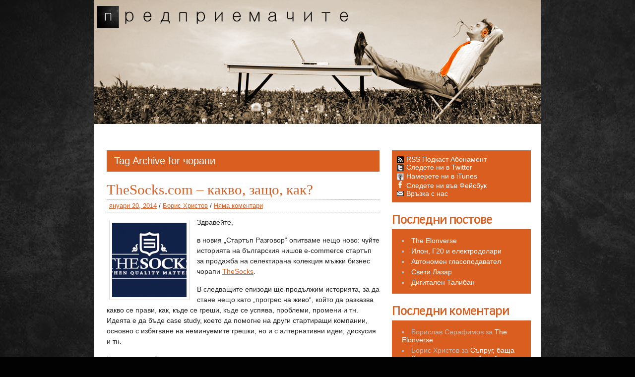

--- FILE ---
content_type: text/html; charset=UTF-8
request_url: https://predpriemachite.com/tag/%D1%87%D0%BE%D1%80%D0%B0%D0%BF%D0%B8/
body_size: 9843
content:
<!DOCTYPE html><!-- HTML 5 -->
<html lang="bg-BG">

<head>
	<meta http-equiv="Content-Type" content="text/html; charset=UTF-8" />
	<link rel="pingback" href="https://predpriemachite.com/xmlrpc.php" />
	
	<title>чорапи | Предприемачите</title>

<meta name='robots' content='max-image-preview:large' />
<link rel='dns-prefetch' href='//fonts.googleapis.com' />
<style id='wp-img-auto-sizes-contain-inline-css' type='text/css'>
img:is([sizes=auto i],[sizes^="auto," i]){contain-intrinsic-size:3000px 1500px}
/*# sourceURL=wp-img-auto-sizes-contain-inline-css */
</style>
<style id='wp-emoji-styles-inline-css' type='text/css'>

	img.wp-smiley, img.emoji {
		display: inline !important;
		border: none !important;
		box-shadow: none !important;
		height: 1em !important;
		width: 1em !important;
		margin: 0 0.07em !important;
		vertical-align: -0.1em !important;
		background: none !important;
		padding: 0 !important;
	}
/*# sourceURL=wp-emoji-styles-inline-css */
</style>
<link rel='stylesheet' id='wp-block-library-css' href='https://predpriemachite.com/wp-includes/css/dist/block-library/style.min.css?ver=6.9' type='text/css' media='all' />
<style id='global-styles-inline-css' type='text/css'>
:root{--wp--preset--aspect-ratio--square: 1;--wp--preset--aspect-ratio--4-3: 4/3;--wp--preset--aspect-ratio--3-4: 3/4;--wp--preset--aspect-ratio--3-2: 3/2;--wp--preset--aspect-ratio--2-3: 2/3;--wp--preset--aspect-ratio--16-9: 16/9;--wp--preset--aspect-ratio--9-16: 9/16;--wp--preset--color--black: #000000;--wp--preset--color--cyan-bluish-gray: #abb8c3;--wp--preset--color--white: #ffffff;--wp--preset--color--pale-pink: #f78da7;--wp--preset--color--vivid-red: #cf2e2e;--wp--preset--color--luminous-vivid-orange: #ff6900;--wp--preset--color--luminous-vivid-amber: #fcb900;--wp--preset--color--light-green-cyan: #7bdcb5;--wp--preset--color--vivid-green-cyan: #00d084;--wp--preset--color--pale-cyan-blue: #8ed1fc;--wp--preset--color--vivid-cyan-blue: #0693e3;--wp--preset--color--vivid-purple: #9b51e0;--wp--preset--gradient--vivid-cyan-blue-to-vivid-purple: linear-gradient(135deg,rgb(6,147,227) 0%,rgb(155,81,224) 100%);--wp--preset--gradient--light-green-cyan-to-vivid-green-cyan: linear-gradient(135deg,rgb(122,220,180) 0%,rgb(0,208,130) 100%);--wp--preset--gradient--luminous-vivid-amber-to-luminous-vivid-orange: linear-gradient(135deg,rgb(252,185,0) 0%,rgb(255,105,0) 100%);--wp--preset--gradient--luminous-vivid-orange-to-vivid-red: linear-gradient(135deg,rgb(255,105,0) 0%,rgb(207,46,46) 100%);--wp--preset--gradient--very-light-gray-to-cyan-bluish-gray: linear-gradient(135deg,rgb(238,238,238) 0%,rgb(169,184,195) 100%);--wp--preset--gradient--cool-to-warm-spectrum: linear-gradient(135deg,rgb(74,234,220) 0%,rgb(151,120,209) 20%,rgb(207,42,186) 40%,rgb(238,44,130) 60%,rgb(251,105,98) 80%,rgb(254,248,76) 100%);--wp--preset--gradient--blush-light-purple: linear-gradient(135deg,rgb(255,206,236) 0%,rgb(152,150,240) 100%);--wp--preset--gradient--blush-bordeaux: linear-gradient(135deg,rgb(254,205,165) 0%,rgb(254,45,45) 50%,rgb(107,0,62) 100%);--wp--preset--gradient--luminous-dusk: linear-gradient(135deg,rgb(255,203,112) 0%,rgb(199,81,192) 50%,rgb(65,88,208) 100%);--wp--preset--gradient--pale-ocean: linear-gradient(135deg,rgb(255,245,203) 0%,rgb(182,227,212) 50%,rgb(51,167,181) 100%);--wp--preset--gradient--electric-grass: linear-gradient(135deg,rgb(202,248,128) 0%,rgb(113,206,126) 100%);--wp--preset--gradient--midnight: linear-gradient(135deg,rgb(2,3,129) 0%,rgb(40,116,252) 100%);--wp--preset--font-size--small: 13px;--wp--preset--font-size--medium: 20px;--wp--preset--font-size--large: 36px;--wp--preset--font-size--x-large: 42px;--wp--preset--spacing--20: 0.44rem;--wp--preset--spacing--30: 0.67rem;--wp--preset--spacing--40: 1rem;--wp--preset--spacing--50: 1.5rem;--wp--preset--spacing--60: 2.25rem;--wp--preset--spacing--70: 3.38rem;--wp--preset--spacing--80: 5.06rem;--wp--preset--shadow--natural: 6px 6px 9px rgba(0, 0, 0, 0.2);--wp--preset--shadow--deep: 12px 12px 50px rgba(0, 0, 0, 0.4);--wp--preset--shadow--sharp: 6px 6px 0px rgba(0, 0, 0, 0.2);--wp--preset--shadow--outlined: 6px 6px 0px -3px rgb(255, 255, 255), 6px 6px rgb(0, 0, 0);--wp--preset--shadow--crisp: 6px 6px 0px rgb(0, 0, 0);}:where(.is-layout-flex){gap: 0.5em;}:where(.is-layout-grid){gap: 0.5em;}body .is-layout-flex{display: flex;}.is-layout-flex{flex-wrap: wrap;align-items: center;}.is-layout-flex > :is(*, div){margin: 0;}body .is-layout-grid{display: grid;}.is-layout-grid > :is(*, div){margin: 0;}:where(.wp-block-columns.is-layout-flex){gap: 2em;}:where(.wp-block-columns.is-layout-grid){gap: 2em;}:where(.wp-block-post-template.is-layout-flex){gap: 1.25em;}:where(.wp-block-post-template.is-layout-grid){gap: 1.25em;}.has-black-color{color: var(--wp--preset--color--black) !important;}.has-cyan-bluish-gray-color{color: var(--wp--preset--color--cyan-bluish-gray) !important;}.has-white-color{color: var(--wp--preset--color--white) !important;}.has-pale-pink-color{color: var(--wp--preset--color--pale-pink) !important;}.has-vivid-red-color{color: var(--wp--preset--color--vivid-red) !important;}.has-luminous-vivid-orange-color{color: var(--wp--preset--color--luminous-vivid-orange) !important;}.has-luminous-vivid-amber-color{color: var(--wp--preset--color--luminous-vivid-amber) !important;}.has-light-green-cyan-color{color: var(--wp--preset--color--light-green-cyan) !important;}.has-vivid-green-cyan-color{color: var(--wp--preset--color--vivid-green-cyan) !important;}.has-pale-cyan-blue-color{color: var(--wp--preset--color--pale-cyan-blue) !important;}.has-vivid-cyan-blue-color{color: var(--wp--preset--color--vivid-cyan-blue) !important;}.has-vivid-purple-color{color: var(--wp--preset--color--vivid-purple) !important;}.has-black-background-color{background-color: var(--wp--preset--color--black) !important;}.has-cyan-bluish-gray-background-color{background-color: var(--wp--preset--color--cyan-bluish-gray) !important;}.has-white-background-color{background-color: var(--wp--preset--color--white) !important;}.has-pale-pink-background-color{background-color: var(--wp--preset--color--pale-pink) !important;}.has-vivid-red-background-color{background-color: var(--wp--preset--color--vivid-red) !important;}.has-luminous-vivid-orange-background-color{background-color: var(--wp--preset--color--luminous-vivid-orange) !important;}.has-luminous-vivid-amber-background-color{background-color: var(--wp--preset--color--luminous-vivid-amber) !important;}.has-light-green-cyan-background-color{background-color: var(--wp--preset--color--light-green-cyan) !important;}.has-vivid-green-cyan-background-color{background-color: var(--wp--preset--color--vivid-green-cyan) !important;}.has-pale-cyan-blue-background-color{background-color: var(--wp--preset--color--pale-cyan-blue) !important;}.has-vivid-cyan-blue-background-color{background-color: var(--wp--preset--color--vivid-cyan-blue) !important;}.has-vivid-purple-background-color{background-color: var(--wp--preset--color--vivid-purple) !important;}.has-black-border-color{border-color: var(--wp--preset--color--black) !important;}.has-cyan-bluish-gray-border-color{border-color: var(--wp--preset--color--cyan-bluish-gray) !important;}.has-white-border-color{border-color: var(--wp--preset--color--white) !important;}.has-pale-pink-border-color{border-color: var(--wp--preset--color--pale-pink) !important;}.has-vivid-red-border-color{border-color: var(--wp--preset--color--vivid-red) !important;}.has-luminous-vivid-orange-border-color{border-color: var(--wp--preset--color--luminous-vivid-orange) !important;}.has-luminous-vivid-amber-border-color{border-color: var(--wp--preset--color--luminous-vivid-amber) !important;}.has-light-green-cyan-border-color{border-color: var(--wp--preset--color--light-green-cyan) !important;}.has-vivid-green-cyan-border-color{border-color: var(--wp--preset--color--vivid-green-cyan) !important;}.has-pale-cyan-blue-border-color{border-color: var(--wp--preset--color--pale-cyan-blue) !important;}.has-vivid-cyan-blue-border-color{border-color: var(--wp--preset--color--vivid-cyan-blue) !important;}.has-vivid-purple-border-color{border-color: var(--wp--preset--color--vivid-purple) !important;}.has-vivid-cyan-blue-to-vivid-purple-gradient-background{background: var(--wp--preset--gradient--vivid-cyan-blue-to-vivid-purple) !important;}.has-light-green-cyan-to-vivid-green-cyan-gradient-background{background: var(--wp--preset--gradient--light-green-cyan-to-vivid-green-cyan) !important;}.has-luminous-vivid-amber-to-luminous-vivid-orange-gradient-background{background: var(--wp--preset--gradient--luminous-vivid-amber-to-luminous-vivid-orange) !important;}.has-luminous-vivid-orange-to-vivid-red-gradient-background{background: var(--wp--preset--gradient--luminous-vivid-orange-to-vivid-red) !important;}.has-very-light-gray-to-cyan-bluish-gray-gradient-background{background: var(--wp--preset--gradient--very-light-gray-to-cyan-bluish-gray) !important;}.has-cool-to-warm-spectrum-gradient-background{background: var(--wp--preset--gradient--cool-to-warm-spectrum) !important;}.has-blush-light-purple-gradient-background{background: var(--wp--preset--gradient--blush-light-purple) !important;}.has-blush-bordeaux-gradient-background{background: var(--wp--preset--gradient--blush-bordeaux) !important;}.has-luminous-dusk-gradient-background{background: var(--wp--preset--gradient--luminous-dusk) !important;}.has-pale-ocean-gradient-background{background: var(--wp--preset--gradient--pale-ocean) !important;}.has-electric-grass-gradient-background{background: var(--wp--preset--gradient--electric-grass) !important;}.has-midnight-gradient-background{background: var(--wp--preset--gradient--midnight) !important;}.has-small-font-size{font-size: var(--wp--preset--font-size--small) !important;}.has-medium-font-size{font-size: var(--wp--preset--font-size--medium) !important;}.has-large-font-size{font-size: var(--wp--preset--font-size--large) !important;}.has-x-large-font-size{font-size: var(--wp--preset--font-size--x-large) !important;}
/*# sourceURL=global-styles-inline-css */
</style>

<style id='classic-theme-styles-inline-css' type='text/css'>
/*! This file is auto-generated */
.wp-block-button__link{color:#fff;background-color:#32373c;border-radius:9999px;box-shadow:none;text-decoration:none;padding:calc(.667em + 2px) calc(1.333em + 2px);font-size:1.125em}.wp-block-file__button{background:#32373c;color:#fff;text-decoration:none}
/*# sourceURL=/wp-includes/css/classic-themes.min.css */
</style>
<link rel='stylesheet' id='zeeBusiness_stylesheet-css' href='https://predpriemachite.com/wp-content/themes/zeebusiness/style.css?ver=6.9' type='text/css' media='all' />
<link rel='stylesheet' id='themezee_default_font-css' href="https://fonts.googleapis.com/css?family=Nobile&#038;ver=6.9" type='text/css' media='all' />
<script type="text/javascript" src="https://predpriemachite.com/wp-includes/js/jquery/jquery.min.js?ver=3.7.1" id="jquery-core-js"></script>
<script type="text/javascript" src="https://predpriemachite.com/wp-includes/js/jquery/jquery-migrate.min.js?ver=3.4.1" id="jquery-migrate-js"></script>
<script type="text/javascript" src="https://predpriemachite.com/wp-content/themes/zeebusiness/includes/js/jquery.cycle.all.min.js?ver=6.9" id="zee_jquery-cycle-js"></script>
<link rel="https://api.w.org/" href="https://predpriemachite.com/wp-json/" /><link rel="alternate" title="JSON" type="application/json" href="https://predpriemachite.com/wp-json/wp/v2/tags/119" /><link rel="EditURI" type="application/rsd+xml" title="RSD" href="https://predpriemachite.com/xmlrpc.php?rsd" />
<meta name="generator" content="WordPress 6.9" />
            <script type="text/javascript"><!--
                                function powerpress_pinw(pinw_url){window.open(pinw_url, 'PowerPressPlayer','toolbar=0,status=0,resizable=1,width=460,height=320');	return false;}
                //-->

                // tabnab protection
                window.addEventListener('load', function () {
                    // make all links have rel="noopener noreferrer"
                    document.querySelectorAll('a[target="_blank"]').forEach(link => {
                        link.setAttribute('rel', 'noopener noreferrer');
                    });
                });
            </script>
            <script type="text/javascript">
				//<![CDATA[
					jQuery(document).ready(function($) {
						$('#nav ul').css({display: 'none'}); // Opera Fix
						$('#nav li').hover(function(){
							$(this).find('ul:first').css({visibility: 'visible',display: 'none'}).slideDown(350);
						},function(){
							$(this).find('ul:first').css({visibility: 'hidden'});
						});
						
						$('#topnav ul').css({display: 'none'}); // Opera Fix
						$('#topnav li').hover(function(){
							$(this).find('ul:first').css({visibility: 'visible',display: 'none'}).slideDown(350);
						},function(){
							$(this).find('ul:first').css({visibility: 'hidden'});
						});
					});
				//]]>
				</script><style type="text/css">
			a, a:link, a:visited, .postmeta a:link, .postmeta a:visited, .postinfo a:link, .postinfo a:visited,
			#comments a:link, #comments a:visited, #respond a:link, #respond a:visited, #logo h1, 
			#navi ul li a:hover, .post-title, .post-title a:link, .post-title a:visited, #sidebar .widgettitle, 
			#bottombar .widgettitle, #sidebar .widgettitle a
			{
				color: #d95e20;
			}
			#topnavi ul li a:hover, #topnavi ul li ul, #navi,
			.more-link, .arh, #slide_panel, #comments h3, #respond h3, .bypostauthor .fn, .wp-pagenavi .current,
			#sidebar ul li ul, #sidebar ul li div, #bottombar ul li ul, #bottombar ul li div {
				background: #d95e20;
			}
			#wrapper {
				border-top: 7px solid #d95e20;
				border-bottom: 7px solid #d95e20;
			}
			.sticky {
				border-left: 4px solid #d95e20;
			}
			.widget-tabnav li a { 
				color: # !important;
			}
			.postmeta {
				border-top: 1px dotted #d95e20;
				border-bottom: 1px dotted #d95e20;
			}
			.commentlist .comment {
				border-top: 1px dotted #d95e20;
			}
			#comments .children .comment {
				border-left: 2px solid #d95e20;
				border-top: 1px dotted #d95e20;
			}
		</style><style type="text/css">#header,#head,#logo {
padding:0;
margin:0;
border:0;
}
#wrapper {
border-top:0px;
}
.post-title {
font-family: Verdana;
}</style><style type="text/css">.recentcomments a{display:inline !important;padding:0 !important;margin:0 !important;}</style><style type="text/css" id="custom-background-css">
body.custom-background { background-color: #020202; background-image: url("https://predpriemachite.com/wp-content/uploads/2013/07/7.jpg"); background-position: center top; background-size: auto; background-repeat: no-repeat; background-attachment: fixed; }
</style>
	<link rel='stylesheet' id='mediaelement-css' href='https://predpriemachite.com/wp-includes/js/mediaelement/mediaelementplayer-legacy.min.css?ver=4.2.17' type='text/css' media='all' />
<link rel='stylesheet' id='wp-mediaelement-css' href='https://predpriemachite.com/wp-includes/js/mediaelement/wp-mediaelement.min.css?ver=6.9' type='text/css' media='all' />
</head>

<body class="archive tag tag-119 custom-background wp-theme-zeebusiness">

<div id="wrapper">

		<div id="header">

		<div id="head">
			<div id="logo">
									<a href="https://predpriemachite.com"><img src="https://predpriemachite.com/wp-content/uploads/2013/07/Header23.jpg" alt="Logo" /></a>
							</div>

		</div>
	</div>

		
		

	<div class="clear"></div>
	
	<div id="wrap">
	<div id="content">
		
		<h2 class="arh">Tag Archive for чорапи</h2>
				
				
			<div id="post-412" class="post-412 post type-post status-publish format-standard has-post-thumbnail hentry category-startup-razgovor tag-e-commerce tag-e-shop tag-thesocks tag-6 tag-119">
			
				<h2 class="post-title"><a href="https://predpriemachite.com/2014/01/thesocks/" rel="bookmark">TheSocks.com &#8211; какво, защо, как?</a></h2>
				
				<div class="postmeta">	<a href="https://predpriemachite.com/2014/01/thesocks/">януари 20, 2014</a> / 
<a href="https://predpriemachite.com/author/hristovbz/" title="Публикации от Борис Христов" rel="author">Борис Христов</a> / <a href="https://predpriemachite.com/2014/01/thesocks/#respond">Няма коментари</a></div>
				
				<div class="entry">
					<a href="https://predpriemachite.com/2014/01/thesocks/" rel="bookmark"><img width="150" height="150" src="https://predpriemachite.com/wp-content/uploads/2014/01/TheSocks-150x150.jpg" class="alignleft wp-post-image" alt="Е14: TheSocks.com - какво, защо, как?" decoding="async" /></a>
					<p>Здравейте,</p>
<p>в новия &#8222;Стартъп Разговор&#8220; опитваме нещо ново: чуйте историята на българския нишов e-commerce стартъп за продажба на селектирана колекция мъжки бизнес чорапи <a href="http://thesocks.com/" target="_blank">TheSocks</a>.</p>
<p>В следващите епизоди ще продължим историята, за да стане нещо като &#8222;прогрес на живо&#8220;, който да разказва какво се прави, как, къде се греши, къде се успява, проблеми, промени и тн. Идеята е да бъде case study, което да помогне на други стартиращи компании, основно с избягване на неминуемите грешки, но и с алтернативни идеи, дискусия и тн.</p>
<p>Какво мислите?</p>
<p>Приятно слушане!</p>
<div class="powerpress_player" id="powerpress_player_2140"><audio class="wp-audio-shortcode" id="audio-412-1" preload="none" style="width: 100%;" controls="controls"><source type="audio/mpeg" src="http://media.blubrry.com/predpriemachite/predpriemachite.com/mp3/startup/14sr.mp3?_=1" /><a href="http://media.blubrry.com/predpriemachite/predpriemachite.com/mp3/startup/14sr.mp3">http://media.blubrry.com/predpriemachite/predpriemachite.com/mp3/startup/14sr.mp3</a></audio></div><p class="powerpress_links powerpress_links_mp3" style="margin-bottom: 1px !important;">Podcast: <a href="http://media.blubrry.com/predpriemachite/predpriemachite.com/mp3/startup/14sr.mp3" class="powerpress_link_pinw" target="_blank" title="Play in new window" onclick="return powerpress_pinw('https://predpriemachite.com/?powerpress_pinw=412-podcast');" rel="nofollow">Play in new window</a> | <a href="http://media.blubrry.com/predpriemachite/predpriemachite.com/mp3/startup/14sr.mp3" class="powerpress_link_d" title="Download" rel="nofollow" download="14sr.mp3">Download</a></p>
					<div class="clear"></div>
									</div>
				
				<div class="postinfo">Предаване:<a href="https://predpriemachite.com/category/startup-razgovor/" rel="category tag">Стартъп Разговор</a> / Тагове:<a href="https://predpriemachite.com/tag/e-commerce/" rel="tag">e-commerce</a>, <a href="https://predpriemachite.com/tag/e-shop/" rel="tag">e-shop</a>, <a href="https://predpriemachite.com/tag/thesocks/" rel="tag">thesocks</a>, <a href="https://predpriemachite.com/tag/%d1%81%d1%82%d0%b0%d1%80%d1%82%d1%8a%d0%bf/" rel="tag">стартъп</a>, <a href="https://predpriemachite.com/tag/%d1%87%d0%be%d1%80%d0%b0%d0%bf%d0%b8/" rel="tag">чорапи</a></div>

			</div>			
							<div class="more_posts">
					<span class="post_links"> &nbsp; </span>
				</div>
						

					
	</div>
		
	<div id="sidebar">
		<ul>

<li id="text-2" class="widget widget_text">			<div class="textwidget"><img src="https://predpriemachite.com/wp-includes/images/rss-icon.png" style="padding-right:5px;vertical-align: text-bottom;"><a href="https://predpriemachite.com/category/startup-razgovor/feed/">RSS Подкаст Абонамент</a><!--
<ul style="margin-left: 20px;margin-top:6px;padding-bottom: 6px;">
<li><a href="https://predpriemachite.com/category/startup-razgovor/feed/">Стартъп Разговор</a></li>
<li><a href="https://predpriemachite.com/category/misli-za-pari/feed/">Мисли за пари</a></li>
<li><a href="https://predpriemachite.com/feed/podcast">Всичко</a></li>
</ul>-->
<div style="padding:0;margin:0;margin-bottom:2px;"><a href="https://twitter.com/predpriemachite"><img src="https://predpriemachite.com/wp-includes/images/icon-twitter.jpg" style="padding-right:5px;vertical-align: text-bottom;">Следете ни в Twitter</a></div>
<div style="padding:0;margin:0;margin-bottom:2px;"><a href="https://itunes.apple.com/us/artist/predpriemachite/id684564105"><img src="https://predpriemachite.com/wp-includes/images/icon-itunes.png" style="padding-right:5px;vertical-align: text-bottom;">Намерете ни в iTunes</a></div>
<div style="padding:0;margin:0"><a href="https://www.facebook.com/predpriemachite"><img src="https://predpriemachite.com/wp-includes/images/fb_icon2.png" style="padding-right:5px;vertical-align: text-middle;margin-right:4px;padding-left:3px">Следете ни във Фейсбук</a></div>
<div style="padding:0;margin:0">
<a href="/cdn-cgi/l/email-protection#7000021514000219151d11131819041530171d11191c5e131f1d"><img src="https://predpriemachite.com/wp-includes/images/iconMail.png" style="padding-right:5px;vertical-align: text-middle;">Връзка с нас</a></div></div>
		</li>

		<li id="recent-posts-2" class="widget widget_recent_entries">
		<h2 class="widgettitle">Последни постове</h2>

		<ul>
											<li>
					<a href="https://predpriemachite.com/2022/04/the-elonverse/">The Elonverse</a>
									</li>
											<li>
					<a href="https://predpriemachite.com/2021/06/%d0%b8%d0%bb%d0%be%d0%bd-%d0%b320-%d0%b8-%d0%b5%d0%bb%d0%b5%d0%ba%d1%82%d1%80%d0%be%d0%b4%d0%be%d0%bb%d0%b0%d1%80%d0%b8/">Илон, Г20 и електродолари</a>
									</li>
											<li>
					<a href="https://predpriemachite.com/2021/05/%d0%b0%d0%b2%d1%82%d0%be%d0%bd%d0%be%d0%bc%d0%b5%d0%bd-%d0%b3%d0%bb%d0%b0%d1%81%d0%be%d0%bf%d0%be%d0%b4%d0%b0%d0%b2%d0%b0%d1%82%d0%b5%d0%bb/">Автономен гласоподавател</a>
									</li>
											<li>
					<a href="https://predpriemachite.com/2021/05/%d1%81%d0%b2%d0%b5%d1%82%d0%b8-%d0%bb%d0%b0%d0%b7%d0%b0%d1%80/">Свети Лазар</a>
									</li>
											<li>
					<a href="https://predpriemachite.com/2021/04/%d0%b4%d0%b8%d0%b3%d0%b8%d1%82%d0%b0%d0%bb%d0%b5%d0%bd-%d1%82%d0%b0%d0%bb%d0%b8%d0%b1%d0%b0%d0%bd/">Дигитален Талибан</a>
									</li>
					</ul>

		</li>
<li id="recent-comments-3" class="widget widget_recent_comments"><h2 class="widgettitle">Последни коментари</h2>
<ul id="recentcomments"><li class="recentcomments"><span class="comment-author-link">Борислав Серафимов</span> за <a href="https://predpriemachite.com/2022/04/the-elonverse/#comment-24193">The Elonverse</a></li><li class="recentcomments"><span class="comment-author-link">Борис Христов</span> за <a href="https://predpriemachite.com/2021/03/%d1%81%d1%8a%d0%bf%d1%80%d1%83%d0%b3-%d0%b1%d0%b0%d1%89%d0%b0-%d0%bd%d0%b0-3-%d0%bf%d0%be%d0%b4%d0%ba%d0%b0%d1%81%d1%82%d1%8a%d1%80-%d0%bd%d0%be%d0%bc%d0%b5%d1%80-1-%d1%80%d0%b0%d0%b1%d0%be%d1%82/#comment-23737">Съпруг, баща на 3, подкастър номер 1, работата му е да прави и играе на игри. Що е то?</a></li><li class="recentcomments"><span class="comment-author-link"><a href="https://w-seo.com" class="url" rel="ugc external nofollow">Илиев</a></span> за <a href="https://predpriemachite.com/2021/03/%d1%81%d1%8a%d0%bf%d1%80%d1%83%d0%b3-%d0%b1%d0%b0%d1%89%d0%b0-%d0%bd%d0%b0-3-%d0%bf%d0%be%d0%b4%d0%ba%d0%b0%d1%81%d1%82%d1%8a%d1%80-%d0%bd%d0%be%d0%bc%d0%b5%d1%80-1-%d1%80%d0%b0%d0%b1%d0%be%d1%82/#comment-23736">Съпруг, баща на 3, подкастър номер 1, работата му е да прави и играе на игри. Що е то?</a></li><li class="recentcomments"><span class="comment-author-link">Борис Христов</span> за <a href="https://predpriemachite.com/2021/03/%d1%81%d1%8a%d0%bf%d1%80%d1%83%d0%b3-%d0%b1%d0%b0%d1%89%d0%b0-%d0%bd%d0%b0-3-%d0%bf%d0%be%d0%b4%d0%ba%d0%b0%d1%81%d1%82%d1%8a%d1%80-%d0%bd%d0%be%d0%bc%d0%b5%d1%80-1-%d1%80%d0%b0%d0%b1%d0%be%d1%82/#comment-23734">Съпруг, баща на 3, подкастър номер 1, работата му е да прави и играе на игри. Що е то?</a></li><li class="recentcomments"><span class="comment-author-link"><a href="https://www.ventsislavstanchev.com" class="url" rel="ugc external nofollow">Ventsislav Stanchev</a></span> за <a href="https://predpriemachite.com/2021/03/%d1%81%d1%8a%d0%bf%d1%80%d1%83%d0%b3-%d0%b1%d0%b0%d1%89%d0%b0-%d0%bd%d0%b0-3-%d0%bf%d0%be%d0%b4%d0%ba%d0%b0%d1%81%d1%82%d1%8a%d1%80-%d0%bd%d0%be%d0%bc%d0%b5%d1%80-1-%d1%80%d0%b0%d0%b1%d0%be%d1%82/#comment-23732">Съпруг, баща на 3, подкастър номер 1, работата му е да прави и играе на игри. Що е то?</a></li></ul></li>
<li id="text-5" class="widget widget_text"><h2 class="widgettitle">Други БГ Подкасти</h2>
			<div class="textwidget"><a href="https://bg.everybodywiki.com/%D0%A1%D0%BF%D0%B8%D1%81%D1%8A%D0%BA_%D1%81_%D0%B1%D1%8A%D0%BB%D0%B3%D0%B0%D1%80%D1%81%D0%BA%D0%B8_%D0%BF%D0%BE%D0%B4%D0%BA%D0%B0%D1%81%D1%82%D0%B8" style="font-weight:200;">Списък с български подкасти</a></div>
		</li>
	
	</ul><div style="color: #D95E20;font-weight: 500; padding-bottom: 10px;text-align:center">Харесай ни във Фейсбук за да те информира за нови епизоди</div><iframe src="https://www.facebook.com/plugins/likebox.php?href=https%3A%2F%2Fwww.facebook.com%2Fpredpriemachite&#038;width=280&#038;height=340&#038;colorscheme=light&#038;show_faces=true&#038;stream=false&#038;show_border=false&#038;header=false&#038;force_wall=false&#038;locale=bg_BG" scrolling="no" frameborder="0" style="margin-left: 20px;border: none; overflow: hidden; width: 280px;  height: 340px; background: #ffffff"></iframe>
	</div>	<div class="clear"></div>
	</div><!-- end #wrap -->
				
				<div id="footer">
						<div id="foot_navi">
							</div>
		</div>
		<div class="clear"></div>
				
</div><!-- end #wrapper -->

	<div class="credit_link">	<a href="http://themezee.com/">Wordpress Theme by ThemeZee</a>
</div>
	<script data-cfasync="false" src="/cdn-cgi/scripts/5c5dd728/cloudflare-static/email-decode.min.js"></script><script type="speculationrules">
{"prefetch":[{"source":"document","where":{"and":[{"href_matches":"/*"},{"not":{"href_matches":["/wp-*.php","/wp-admin/*","/wp-content/uploads/*","/wp-content/*","/wp-content/plugins/*","/wp-content/themes/zeebusiness/*","/*\\?(.+)"]}},{"not":{"selector_matches":"a[rel~=\"nofollow\"]"}},{"not":{"selector_matches":".no-prefetch, .no-prefetch a"}}]},"eagerness":"conservative"}]}
</script>
<script type="text/javascript" src="https://predpriemachite.com/wp-content/plugins/powerpress/player.min.js?ver=6.9" id="powerpress-player-js"></script>
<script type="text/javascript" id="mediaelement-core-js-before">
/* <![CDATA[ */
var mejsL10n = {"language":"bg","strings":{"mejs.download-file":"\u0421\u0432\u0430\u043b\u044f\u043d\u0435 \u043d\u0430 \u0444\u0430\u0439\u043b","mejs.install-flash":"\u0418\u0437\u043f\u043e\u043b\u0437\u0432\u0430\u0442\u0435 \u0431\u0440\u0430\u0443\u0437\u044a\u0440 \u043a\u043e\u0439\u0442\u043e \u043d\u044f\u043c\u0430 \u0438\u043d\u0441\u0442\u0430\u043b\u0438\u0440\u0430\u043d Flash \u043f\u043b\u0435\u0439\u044a\u0440. \u041c\u043e\u043b\u044f, \u0432\u043a\u043b\u044e\u0447\u0435\u0442\u0435 \u0440\u0430\u0437\u0448\u0438\u0440\u0435\u043d\u0438\u0435\u0442\u043e \u0437\u0430 Flash plugin \u0438\u043b\u0438 \u0438\u0437\u0442\u0435\u0433\u043b\u0435\u0442\u0435 \u043f\u043e\u0441\u043b\u0435\u0434\u043d\u0430\u0442\u0430 \u0432\u0435\u0440\u0441\u0438\u044f \u043e\u0442 https://get.adobe.com/flashplayer/","mejs.fullscreen":"\u0426\u044f\u043b \u0435\u043a\u0440\u0430\u043d","mejs.play":"\u0421\u0442\u0430\u0440\u0442","mejs.pause":"\u041f\u0430\u0443\u0437\u0430","mejs.time-slider":"\u0412\u0440\u0435\u043c\u0435","mejs.time-help-text":"\u0418\u0437\u043f\u043e\u043b\u0437\u0432\u0430\u0439\u0442\u0435 \u0441\u0442\u0440\u0435\u043b\u043a\u0438\u0442\u0435 \u041d\u0430\u043b\u044f\u0432\u043e/\u041d\u0430\u0434\u044f\u0441\u043d\u043e \u0437\u0430 \u0434\u0430 \u043f\u0440\u0435\u043c\u0438\u043d\u0435\u0442\u0435 \u0435\u0434\u043d\u0430 \u0441\u0435\u043a\u0443\u043d\u0434\u0430 \u043d\u0430\u043f\u0440\u0435\u0434, \u0430 \u041d\u0430\u0434\u043e\u043b\u0443/\u041d\u0430\u0433\u043e\u0440\u0435 \u0437\u0430 \u0434\u0430 \u043f\u0440\u0435\u043c\u0438\u043d\u0435\u0442\u0435 \u0434\u0435\u0441\u0435\u0442 \u0441\u0435\u043a\u0443\u043d\u0434\u0438 \u043d\u0430\u043f\u0440\u0435\u0434.","mejs.live-broadcast":"\u041f\u0440\u0435\u0434\u0430\u0432\u0430\u043d\u0435 \u043d\u0430 \u0436\u0438\u0432\u043e","mejs.volume-help-text":"\u0418\u0437\u043f\u043e\u043b\u0437\u0432\u0430\u0439\u0442\u0435 \u0441\u0442\u0440\u0435\u043b\u043a\u0438\u0442\u0435 \u041d\u0430\u0433\u043e\u0440\u0435/\u041d\u0430\u0434\u043e\u043b\u0443 \u0437\u0430 \u0434\u0430 \u0443\u0432\u0435\u043b\u0438\u0447\u0438\u0442\u0435 \u0438\u043b\u0438 \u043d\u0430\u043c\u0430\u043b\u0438\u0442\u0435 \u0437\u0432\u0443\u043a\u0430.","mejs.unmute":"\u0412\u043a\u043b\u044e\u0447\u0432\u0430\u043d\u0435 \u043d\u0430 \u0437\u0432\u0443\u043a\u0430","mejs.mute":"\u0421\u043f\u0438\u0440\u0430\u043d\u0435 \u043d\u0430 \u0437\u0432\u0443\u043a\u0430","mejs.volume-slider":"\u0417\u0432\u0443\u043a","mejs.video-player":"\u0412\u0438\u0434\u0435\u043e","mejs.audio-player":"\u0410\u0443\u0434\u0438\u043e","mejs.captions-subtitles":"\u041d\u0430\u0434\u043f\u0438\u0441\u0438/\u0421\u0443\u0431\u0442\u0438\u0442\u0440\u0438","mejs.captions-chapters":"\u0413\u043b\u0430\u0432\u0438","mejs.none":"\u0411\u0435\u0437","mejs.afrikaans":"\u0410\u0444\u0440\u0438\u043a\u0430\u043d\u0441","mejs.albanian":"\u0410\u043b\u0431\u0430\u043d\u0441\u043a\u0438","mejs.arabic":"\u0410\u0440\u0430\u0431\u0441\u043a\u0438","mejs.belarusian":"\u0411\u0435\u043b\u0430\u0440\u0443\u0441\u043a\u0438","mejs.bulgarian":"\u0411\u044a\u043b\u0433\u0430\u0440\u0441\u043a\u0438","mejs.catalan":"\u041a\u0430\u0442\u0430\u043b\u043e\u043d\u0441\u043a\u0438","mejs.chinese":"\u041a\u0438\u0442\u0430\u0439\u0441\u043a\u0438","mejs.chinese-simplified":"\u041e\u043f\u0440\u043e\u0441\u0442\u0435\u043d \u041a\u0438\u0442\u0430\u0439\u0441\u043a\u0438","mejs.chinese-traditional":"\u0422\u0440\u0430\u0434\u0438\u0446\u0438\u043e\u043d\u0435\u043d \u041a\u0438\u0442\u0430\u0439\u0441\u043a\u0438","mejs.croatian":"\u0425\u044a\u0440\u0432\u0430\u0442\u0441\u043a\u0438","mejs.czech":"\u0427\u0435\u0448\u043a\u0438","mejs.danish":"\u0414\u0430\u0442\u0441\u043a\u0438","mejs.dutch":"\u0425\u043e\u043b\u0430\u043d\u0434\u0441\u043a\u0438","mejs.english":"\u0410\u043d\u0433\u043b\u0438\u0439\u0441\u043a\u0438","mejs.estonian":"\u0415\u0441\u0442\u043e\u043d\u0441\u043a\u0438","mejs.filipino":"\u0424\u0438\u043b\u0438\u043f\u0438\u043d\u0441\u043a\u0438","mejs.finnish":"\u0424\u0438\u043d\u043b\u0430\u043d\u0434\u0441\u043a\u0438","mejs.french":"\u0424\u0440\u0435\u043d\u0441\u043a\u0438","mejs.galician":"\u0413\u0430\u043b\u0438\u0446\u0438\u0439\u0441\u043a\u0438","mejs.german":"\u041d\u0435\u043c\u0441\u043a\u0438","mejs.greek":"\u0413\u0440\u044a\u0446\u043a\u0438","mejs.haitian-creole":"\u0425\u0430\u0438\u0442\u044f\u043d\u0441\u043a\u0438 \u043a\u0440\u0435\u043e\u043b\u0441\u043a\u0438","mejs.hebrew":"\u0418\u0432\u0440\u0438\u0442","mejs.hindi":"\u0425\u0438\u043d\u0434\u0438","mejs.hungarian":"\u0423\u043d\u0433\u0430\u0440\u0441\u043a\u0438","mejs.icelandic":"\u0418\u0441\u043b\u0430\u043d\u0434\u0441\u043a\u0438","mejs.indonesian":"\u0418\u043d\u0434\u043e\u043d\u0435\u0437\u0438\u0439\u0441\u043a\u0438","mejs.irish":"\u0418\u0440\u043b\u0430\u043d\u0434\u0441\u043a\u0438","mejs.italian":"\u0418\u0442\u0430\u043b\u0438\u0430\u043d\u0441\u043a\u0438","mejs.japanese":"\u042f\u043f\u043e\u043d\u0441\u043a\u0438","mejs.korean":"\u041a\u043e\u0440\u0435\u0439\u0441\u043a\u0438","mejs.latvian":"\u041b\u0430\u0442\u0432\u0438\u0439\u0441\u043a\u0438","mejs.lithuanian":"\u041b\u0438\u0442\u043e\u0432\u0441\u043a\u0438","mejs.macedonian":"\u041c\u0430\u043a\u0435\u0434\u043e\u043d\u0441\u043a\u0438","mejs.malay":"\u041c\u0430\u043b\u0430\u0439\u0441\u043a\u0438","mejs.maltese":"\u041c\u0430\u043b\u0442\u0438\u0439\u0441\u043a\u0438","mejs.norwegian":"\u041d\u043e\u0440\u0432\u0435\u0436\u043a\u0438","mejs.persian":"\u041f\u0435\u0440\u0441\u0438\u0439\u0441\u043a\u0438","mejs.polish":"\u041f\u043e\u043b\u0441\u043a\u0438","mejs.portuguese":"\u041f\u043e\u0440\u0442\u0443\u0433\u0430\u043b\u0441\u043a\u0438","mejs.romanian":"\u0420\u0443\u043c\u044a\u043d\u0441\u043a\u0438","mejs.russian":"\u0420\u0443\u0441\u043a\u0438","mejs.serbian":"\u0421\u0440\u044a\u0431\u0441\u043a\u0438","mejs.slovak":"\u0421\u043b\u043e\u0432\u0430\u0448\u043a\u0438","mejs.slovenian":"\u0421\u043b\u043e\u0432\u0435\u043d\u0441\u043a\u0438","mejs.spanish":"\u0418\u0441\u043f\u0430\u043d\u0441\u043a\u0438","mejs.swahili":"\u0421\u0443\u0430\u0445\u0438\u043b\u0438","mejs.swedish":"\u0428\u0432\u0435\u0434\u0441\u043a\u0438","mejs.tagalog":"Tagalog","mejs.thai":"\u0422\u0430\u0439\u043b\u0430\u043d\u0434\u0441\u043a\u0438","mejs.turkish":"\u0422\u0443\u0440\u0441\u043a\u0438","mejs.ukrainian":"\u0423\u043a\u0440\u0430\u0438\u043d\u0441\u043a\u0438","mejs.vietnamese":"\u0412\u0438\u0435\u0442\u043d\u0430\u043c\u0441\u043a\u0438","mejs.welsh":"\u0423\u0435\u043b\u0441\u043a\u0438","mejs.yiddish":"\u0418\u0434\u0438\u0448"}};
//# sourceURL=mediaelement-core-js-before
/* ]]> */
</script>
<script type="text/javascript" src="https://predpriemachite.com/wp-includes/js/mediaelement/mediaelement-and-player.min.js?ver=4.2.17" id="mediaelement-core-js"></script>
<script type="text/javascript" src="https://predpriemachite.com/wp-includes/js/mediaelement/mediaelement-migrate.min.js?ver=6.9" id="mediaelement-migrate-js"></script>
<script type="text/javascript" id="mediaelement-js-extra">
/* <![CDATA[ */
var _wpmejsSettings = {"pluginPath":"/wp-includes/js/mediaelement/","classPrefix":"mejs-","stretching":"responsive","audioShortcodeLibrary":"mediaelement","videoShortcodeLibrary":"mediaelement"};
//# sourceURL=mediaelement-js-extra
/* ]]> */
</script>
<script type="text/javascript" src="https://predpriemachite.com/wp-includes/js/mediaelement/wp-mediaelement.min.js?ver=6.9" id="wp-mediaelement-js"></script>
<script id="wp-emoji-settings" type="application/json">
{"baseUrl":"https://s.w.org/images/core/emoji/17.0.2/72x72/","ext":".png","svgUrl":"https://s.w.org/images/core/emoji/17.0.2/svg/","svgExt":".svg","source":{"concatemoji":"https://predpriemachite.com/wp-includes/js/wp-emoji-release.min.js?ver=6.9"}}
</script>
<script type="module">
/* <![CDATA[ */
/*! This file is auto-generated */
const a=JSON.parse(document.getElementById("wp-emoji-settings").textContent),o=(window._wpemojiSettings=a,"wpEmojiSettingsSupports"),s=["flag","emoji"];function i(e){try{var t={supportTests:e,timestamp:(new Date).valueOf()};sessionStorage.setItem(o,JSON.stringify(t))}catch(e){}}function c(e,t,n){e.clearRect(0,0,e.canvas.width,e.canvas.height),e.fillText(t,0,0);t=new Uint32Array(e.getImageData(0,0,e.canvas.width,e.canvas.height).data);e.clearRect(0,0,e.canvas.width,e.canvas.height),e.fillText(n,0,0);const a=new Uint32Array(e.getImageData(0,0,e.canvas.width,e.canvas.height).data);return t.every((e,t)=>e===a[t])}function p(e,t){e.clearRect(0,0,e.canvas.width,e.canvas.height),e.fillText(t,0,0);var n=e.getImageData(16,16,1,1);for(let e=0;e<n.data.length;e++)if(0!==n.data[e])return!1;return!0}function u(e,t,n,a){switch(t){case"flag":return n(e,"\ud83c\udff3\ufe0f\u200d\u26a7\ufe0f","\ud83c\udff3\ufe0f\u200b\u26a7\ufe0f")?!1:!n(e,"\ud83c\udde8\ud83c\uddf6","\ud83c\udde8\u200b\ud83c\uddf6")&&!n(e,"\ud83c\udff4\udb40\udc67\udb40\udc62\udb40\udc65\udb40\udc6e\udb40\udc67\udb40\udc7f","\ud83c\udff4\u200b\udb40\udc67\u200b\udb40\udc62\u200b\udb40\udc65\u200b\udb40\udc6e\u200b\udb40\udc67\u200b\udb40\udc7f");case"emoji":return!a(e,"\ud83e\u1fac8")}return!1}function f(e,t,n,a){let r;const o=(r="undefined"!=typeof WorkerGlobalScope&&self instanceof WorkerGlobalScope?new OffscreenCanvas(300,150):document.createElement("canvas")).getContext("2d",{willReadFrequently:!0}),s=(o.textBaseline="top",o.font="600 32px Arial",{});return e.forEach(e=>{s[e]=t(o,e,n,a)}),s}function r(e){var t=document.createElement("script");t.src=e,t.defer=!0,document.head.appendChild(t)}a.supports={everything:!0,everythingExceptFlag:!0},new Promise(t=>{let n=function(){try{var e=JSON.parse(sessionStorage.getItem(o));if("object"==typeof e&&"number"==typeof e.timestamp&&(new Date).valueOf()<e.timestamp+604800&&"object"==typeof e.supportTests)return e.supportTests}catch(e){}return null}();if(!n){if("undefined"!=typeof Worker&&"undefined"!=typeof OffscreenCanvas&&"undefined"!=typeof URL&&URL.createObjectURL&&"undefined"!=typeof Blob)try{var e="postMessage("+f.toString()+"("+[JSON.stringify(s),u.toString(),c.toString(),p.toString()].join(",")+"));",a=new Blob([e],{type:"text/javascript"});const r=new Worker(URL.createObjectURL(a),{name:"wpTestEmojiSupports"});return void(r.onmessage=e=>{i(n=e.data),r.terminate(),t(n)})}catch(e){}i(n=f(s,u,c,p))}t(n)}).then(e=>{for(const n in e)a.supports[n]=e[n],a.supports.everything=a.supports.everything&&a.supports[n],"flag"!==n&&(a.supports.everythingExceptFlag=a.supports.everythingExceptFlag&&a.supports[n]);var t;a.supports.everythingExceptFlag=a.supports.everythingExceptFlag&&!a.supports.flag,a.supports.everything||((t=a.source||{}).concatemoji?r(t.concatemoji):t.wpemoji&&t.twemoji&&(r(t.twemoji),r(t.wpemoji)))});
//# sourceURL=https://predpriemachite.com/wp-includes/js/wp-emoji-loader.min.js
/* ]]> */
</script>
</body>
</html>	

--- FILE ---
content_type: text/css
request_url: https://predpriemachite.com/wp-content/themes/zeebusiness/style.css?ver=6.9
body_size: 4542
content:
/*======================================
Theme Name: zeeBusiness
Theme URI: http://themezee.com/zeebusiness
Description: zeeBusiness is a two column wordpress theme in an elegant bold design with strong colors. It comes with three navigation menus (top, main and foot), five sidebar areas (blog, pages, 3x footer) and a Featured Posts Slider. You can choose between eleven color schemes or use the colorpicker to get every color you want. Other features are a Custom Logo Upload, 125x125 Banner Advertising Widget, SocialMedia Buttons Widget, Dropdown Navigation, Theme Option Panel, Threaded Comments, Sitemap Page Template, Slider Page Template and Fullwidth Page Template. Enjoy :)
Version: 1.4
Author: ThemeZee
Author URI: http://themezee.com
Tags: custom-background, custom-colors, custom-header, custom-menu, theme-options, threaded-comments, black, blue, brown, gray, green, orange, pink, purple, red, silver, tan, white, yellow, dark, light, editor-style, full-width-template, translation-ready, sticky-post, fixed-width, two-columns, one-column, right-sidebar
License: GNU General Public License v2.0
License URI: http://www.gnu.org/licenses/gpl-2.0.html
======================================*/

/*============================ RESET ============================*/
html, body, div, span, applet, object, iframe,
h1, h2, h3, h4, h5, h6, p, blockquote, pre,
a, abbr, acronym, address, big, cite, code,
del, dfn, font, img, ins, kbd, q, s, samp,
small, strike, sub, sup, tt, var,
dl, dt, dd, ol, ul, li,
fieldset, form, label, legend,
table, caption, tbody, tfoot, thead, tr, th, td {
	margin: 0;
	padding: 0;
	border: 0;
	outline: 0;
	font-weight: inherit;
	font-style: inherit;
	font-size: 100%;
	font-family: inherit;
	vertical-align: baseline;
}
/*============================ SETUP ============================*/
html {
	font-size: 100.01%;
}
body {
	font-family: Arial, Tahoma, Verdana;
	font-size: 0.9em;
	border: 0;
	color: #222;
}
ul, ol {
	list-style: none;
}
img {
	border: none;
}
.clear {
	clear: both;
}
a, a:link, a:visited{
	color: #c41010;
	text-decoration: underline;
}
a:hover, a:active {
	text-decoration: none;
}
input, textarea {
	background-color: #f5f5f5; 
	margin: 5px;
	border-top: 1px solid #eee;
	border-left: 1px solid #eee;
	border-right: 1px solid #ddd;
	border-bottom: 1px solid #ddd;
	color: #333;
}
/*============================ WRAPPER ============================*/
#wrapper {
	background: #fff;
	width: 900px;
	margin: 0px auto 10px auto;
	border-top: 7px solid #c41010;
	border-bottom: 7px solid #c41010;
}
#header {
	padding: 10px 10px 0 10px;
	margin: 0;
}
/*============================ STRUCTURE ============================*/
#wrap {
	margin-top: 20px;
	padding: 0 10px;
	text-align: left;
}
#content {
	float: left;
	width: 550px;
	padding: 10px 15px;
}
.fullwidth {
	width: 860px !important;
}
/*============================ SIDEBAR ============================*/
#sidebar {
	margin-top: 10px;
	width: 280px;
	margin-left: 570px;
	padding: 20px;
}
#sidebar .widgettitle {
	color: #c41010;
	font-size: 1.5em;
	padding: 5px 0;
	font-weight: bold;
	font-family: 'Nobile', Arial, Tahoma, Verdana;
}
#sidebar .widgettitle a {
	color: #c41010;
	text-decoration: underline !important;
}
#sidebar .widgettitle a:hover {
	text-decoration: none !important;
}
#sidebar ul li {
	margin-bottom: 20px;
}
#sidebar ul li ul, #sidebar ul li div{
	margin-bottom: 5px;
	padding: 10px;
	background: #c41010;
	color: #fff;
}
#sidebar ul li div ul, #sidebar ul li div ul li {
	border: none;
	margin: 0;
	padding: 0;
}
#sidebar ul li ul {
	list-style: square inside;
	color: #bbb;
}
#sidebar a, #sidebar ul {
	font-size: 1.0em;
}
#sidebar a:link, #sidebar a:visited  {
	color:#fff;
	text-decoration: none;
}
#sidebar a:hover, #sidebar a:active {
	color:#eee;
	text-decoration: underline;
}
#sidebar ul ul li {
	margin: 5px 10px;
	padding: 0;
	border: 0;
}
#sidebar ul ul ul {
	border: none;
	padding: 0;
}
#sidebar .children {
	margin-top: 10px;
	margin-left: 10px;
	background: none;
}
/*============================ WIDGETS ============================*/
/* Theme SocialMedia Widget */
.widget-social-icons img{
	margin: 4px;
}
/* Theme Ads Widget */
.widget-ads img {
	margin: 1px;
}
/* Theme Search Widget */
.screen-reader-text {
	display: none;
}
#s {
	background: #eee;
	border: 1px solid #ddd;
	padding: 6px 5px;
	font-size: 1.0em;
	font-weight: bold;
	color: #333;
	width: 140px;
}
#searchsubmit {
	margin-left: 5px;
	padding: 5px 10px;
	color: #333;
	font-size: 1.0em;
	font-weight: bold;
	cursor: pointer;
	border: 1px solid #ddd;
	background: url(images/button.png) repeat-x #eee;
}
#searchsubmit:hover {
	background: url(images/button_hover.png) repeat-x #eee;
}
/*============================ HEADER ============================*/

#head {
	margin: 10px 0;
}

#logo {
	float: left;
	margin: 0 10px 5px 10px;
}
#logo h1 {
	padding: 0 10px 10px 10px;
	font-size: 2.0em;
	color: #c41010;
	font-family: 'Nobile', Arial, Tahoma, Verdana;
}
#logo img {
	margin-bottom: 10px;
}
#logo a {
	text-decoration: none;
}
/*============================ TOP NAVIGATION ============================*/
#topnavi {
	float: right;
	margin: 5px 15px;
	font-family: Arial, Tahoma, Verdana;
}
#topnav, #topnav ul{
	margin: 0;
	padding: 0;
	list-style-type: none;
	list-style-position: outside;
	position: relative;
}
#topnav li{
	float:left;
	position:relative;
}
#topnav a{
	display: block;
	padding: 10px 15px;
	font-size: 1.0em;
	font-weight: bold;
	text-decoration: none;
	color: #333;
}
#topnav a:link, #topnav a:visited{
	text-decoration: none;
}
#topnav a:hover{
	color: #fff;
	background: #c41010;
}
#topnav ul {
	position: absolute;
	display: none;
	z-index: 99;
	background: #c41010;
	padding: 5px;
}
#topnav ul a {
	width: 180px;
	padding: 10px;
	margin: 0;
	float: left;
	color: #fff;
	font-size: 0.9em;
	border-top: none;
}
#topnav ul a:hover {
	color: #333 !important;
	background: #fff !important;
}
#topnav ul ul{
	margin-top: 0;
	border-left: 5px solid #fff;
}
#topnav li ul ul {
	margin-left: 200px;
}
#topnav li:hover ul ul, #topnav li:hover ul ul ul, #topnav li:hover ul ul ul ul{
	display:none;
}
#topnav li:hover ul, #topnav li li:hover ul, #topnav li li li:hover ul, #topnav li li li li:hover ul{
	display:block;
}
/*============================ NAVIGATION ============================*/
#navi {
	float: left;
	width: 890px;
	margin-top: -2px;
	padding: 0 5px;
	background: #c41010;
	font-family: Arial, Tahoma, Verdana;
}
#nav, #nav ul{
	margin: 0;
	padding: 0;
	list-style-type: none;
	list-style-position: outside;
	position: relative;
}
#nav li{
	float:left;
	position:relative;
}
#nav a{
	display: block;
	padding: 3px 15px;
	margin: 7px 0;
	font-size: 1.0em;
	font-weight: bold;
	text-decoration: none;
	color: #fff;
	border-right: 1px solid #fff;
}
#nav a:link, #nav a:visited{
	text-decoration: none;
}
#nav a:hover{
	color: #c41010;
	background: #eee;
}
#nav ul {
	position: absolute;
	display: none;
	z-index: 99;
	border-top: 1px solid #ccc;
}
#nav ul a {
	width: 180px;
	padding: 10px;
	margin: 0;
	float: left;
	color: #333;
	font-size: 0.9em;
	background: #fff;
	border-top: none;
	border-left: 2px solid #aaa;
	border-right: 1px solid #bbb;
	border-bottom: 1px solid #ccc;
}
#nav ul a:hover {
	color: #444 !important;
	background: #e0e0e0;
}
#nav ul ul{
	margin-top: -1px;
	padding-left: 2px;
}
#nav li ul ul {
	margin-left: 200px;
}
#nav li:hover ul ul, #nav li:hover ul ul ul, #nav li:hover ul ul ul ul{
	display:none;
}
#nav li:hover ul, #nav li li:hover ul, #nav li li li:hover ul, #nav li li li li:hover ul{
	display:block;
}
/*============================ More_Posts, Calendar ============================*/
#wp-calendar {
	width: 100%;
}
#wp-calendar caption {
	color: #fff;
	font-size: 0.9em;
	font-weight: bold;
	margin: 0 0 5px 5px;
	text-align: left;
}
#wp-calendar th{
	color: #ddd;
	font-size: 0.9em;
	font-weight: bold;
}
#wp-calendar td{
	text-align: center;
}
.more-link {
	padding: 5px 10px;
	text-decoration: none !important;
	color: #fff !important;
	font-size: 0.9em;
	font-weight: bold;
	background: #c41010;
}
.more-link:hover {
	background: #333;
}
/*============================ POST ============================*/
.post {
	margin: 5px 0 35px 0;
}
.sticky {
	border-left: 4px solid #c41010;
	margin-left: 10px;
	padding-left: 20px;
}
.post-title {
	padding-bottom: 2px;
	font-family: 'Nobile', Arial, Tahoma, Verdana;
	font-size: 2.0em;
	color: #c41010;
}
.page-title {
	font-size: 2.4em;
	font-family: 'Nobile', Arial, Tahoma, Verdana;
}
.post-title a:link, .post-title a:visited {
	color: #c41010;
	text-decoration: none;
}
.post-title a:hover, .post-title a:active {
	color: #111 !important;
}
.entry {
	padding: 5px 0;
	line-height: 1.5em;
}
.entry h1, .comment h1  {
	font-size: 1.9em;
	margin: 30px 0 0 0;
	color: #222;
}
.entry h2, .comment h2  {
	font-size: 1.7em;
	margin: 25px 0 0 0;
	padding: 0;
	color: #222;
}
.entry h3, .comment h3  {
	font-size: 1.5em;
	margin: 20px 0 0 0;
	color: #222;
}
.entry h4, .comment h4  {
	font-size: 1.3em;
	margin: 15px 0 0 0;
	color: #222;
}
.entry h5, .comment h5  {
	font-size: 1.2em;
	margin: 10px 0 0 0;
	color: #222;
	font-weight: bold;
}
.entry h6, .comment h6 {
	font-size: 1.0em;
	margin: 5px 0 0 0;
	color: #222;
	font-weight: bold;
}
.entry p {
	margin: 5px 0 15px 0;
}
.arh {
	font-size: 1.4em;
	color: #fff;
	padding: 10px 15px;
	margin: 10px 0 20px 0;
	background: #c41010;
}
.postmeta {
	font-size: 0.9em;
	padding: 5px;
	border-top: 1px dotted #c41010;
	border-bottom: 1px dotted #c41010;
}
.postmeta a:link, .postmeta a:visited { 
	color: #c41010;
	text-decoration: underline;
}
.postmeta a:hover, .postmeta a:active {
	color:#444;
	text-decoration: none;
}
.postinfo {
	margin: 5px 0 10px 0;
	padding: 5px 10px;
	font-size: 0.9em;
	border: 1px solid #ddd;
	background: url(images/button.png) repeat-x #ddd;
}
.postinfo a:link, .postinfo a:visited {
	color: #c41010;
	text-decoration: none;
}
.postinfo a:hover, .postinfo a:active {
	color:#444;
	text-decoration: underline;
}
.author_box {
	border: 1px solid #ddd;
	margin: 20px 0 30px 0;
	padding: 12px;
}
.author_image {
	float: left;
	margin-right: 15px;
}
.author_image img {
	margin: 0;
	padding: 3px;
	border: 1px solid #ddd;
}
.author_info h5 {
	font-size: 1.2em;
	font-weight: bold;
	margin-bottom: 5px;
	color: #444;
}
.author_description {
	color: #666;
}
.author_website {
	margin-top: 10px;
	font-size: 0.9em;
}
/*============================ Text Elements ============================*/
.entry ul, .comment ul{
	list-style: square inside;
	margin: 0 0 20px 1.5em;
}
.entry ol, .comment ol{
	list-style: decimal inside;
	margin: 0 0 20px 1.5em;
}
.entry ol ol, .comment ol ol{
	list-style: upper-alpha inside;
}
.entry ol ol ol, .comment ol ol ol{
	list-style: lower-roman inside;
}
.entry ol ol ol ol, .comment ol ol ol ol{
	list-style: lower-alpha inside;
}
.entry ul ul, .comment ul ul,
.entry ol ol, .comment ol ol,
.entry ul ol, .comment ul ol
.entry ol ul, .comment ol ul {
	margin-bottom: 5px;
}
dl {
	margin: 10px 0 20px 0;
}
dt {
	font-weight: bold;
}
dd {
	margin-bottom: 20px;
}
strong {
	font-weight: bold;
}
cite,
em,
i {
	font-style: italic;
}
big {
	font-size: 1.3em;
}
ins {
	padding: 1px 2px;
	background: #ffa;
	text-decoration: none;
}
code, pre {
	padding: 3px 8px;
	margin: 0 1px;
	background: #eeeeee;
	color: #222 !important;
	font-size: 0.9em;
	font-family: Monospace, "Courier New", Courier;
	overflow: auto;
}
del, strike, s{
	text-decoration: line-through;
}
pre {
	font-family: "Courier 10 Pitch", Courier, monospace;
}
small {
	font-size: 0.7em;
}
abbr,
acronym {
	border-bottom: 1px dotted #666;
	cursor: help;
}
sup,
sub {
	height: 0;
	line-height: 1;
	position: relative;
	vertical-align: baseline;
	font-size: 0.8em;
}
sup {
	bottom: 1ex;
}
sub {
	top: .5ex;
}
.entry var, .entry kbd, .entry tt {
	font-size: 1.1em;
	font-family: "Courier 10 Pitch", Courier, monospace;
}
blockquote {
	margin-left: 30px;
	padding: 15px;
	font-size: 16px;
	font-weight: normal;
	font-style: italic;
	text-align: justify;
	color: #666;
}
blockquote:before { 
	content:open-quote;
	color: #777;
	font-size: 60px;
	line-height: 15px;
	float: left;
	margin-left: -40px;
	font-family: "Times New Roman";
}
blockquote:after{ 
	content:close-quote;
	color: #777;
	font-size: 60px;
	line-height: 15px;
	float: right;
	margin-top: -10px;
	font-family: "Times New Roman";
}
.entry table, .comment table {
	border-collapse: collapse;
	border-spacing: 0;
	border: 1px solid #ddd;
	margin: 20px 0;
	text-align: left;
	width: 100%;
}
.entry tr th, .comment tr th, 
.entry thead th, .comment thead th {
	color: #555;
	font-size: 1.0em;
	font-weight: bold;
	line-height: 1.0em;
	padding: 5px 15px;
}
.entry tr td, .comment tr td {
	border-top: 1px solid #ddd;
	padding: 5px 15px;
}
.entry tr.odd td, .comment try.odd td {
	background: #eee;
}
/*============================ POST Images ============================*/
.entry img {
	max-width: 100%;
	height: auto;
}
.wp-caption  {
	margin: 5px;
	max-width: 100%;
	padding: 6px 3px;
	border: 1px solid #ddd;
	text-align: center;
}
.wp-caption-text {
	margin: 0 !important;
	padding: 0;
	font-size: 0.8em;
	text-align: center;
}
.alignleft { 
	float: left; 
	display: inline; 
	margin: 10px 15px 10px 5px;
}
.alignright	{
	float: right; 
	display: inline; 
	margin: 10px 5px 10px 15px;
}
.aligncenter {
	margin: 10px auto; 
	display: block;
}
.wp-post-image {
	padding: 5px;
	border: 1px solid #ddd;
}
.gallery {
     margin: 10px auto;
}
.gallery-item {
    float: left;
    margin-top: 10px;
    text-align: center;
    width: 33%;
}
.gallery-caption {
	padding: 0 5px;
}
#image-nav span {
	display: block;
	margin: 10px 0;
}
#image-nav .nav-previous {
	float: left;
}
#image-nav .nav-next {
	float: right;
}
#image-nav .nav-previous a, #image-nav .nav-next a{
	padding: 7px 12px;
	font-size: 0.9em;
	font-weight: bold;
	border: 1px solid #ddd;
	background: url(images/button.png) repeat-x #ddd;
	color: #333 !important;
	text-decoration: none;
}
#image-nav .nav-previous a:hover, #image-nav .nav-next a:hover {
	background: url(images/button_hover.png) repeat-x #fff;
}
/*============================ Featured Posts Slider ============================*/
#content-slider {
	margin: 0 0 30px 0;
	padding: 10px 10px 0 10px;
	background: #eee;
}
#slideshow {  
    width: 530px;  
    padding: 0;  
    margin:  0;
}
#slideshow .post{  
    padding: 0;
	margin: 0;
	border: none;
	width: 530px;
}
#slide_panel {
	float: left;
	margin: 10px 0;
	width: 520px;
	padding: 10px 15px;
	background: #c41010;
}
#slide_head {
	float: left;
	font-size: 1.4em;
	color: #fff;
}
#slide_keys {
	float: right;
	margin-top: 5px;
}
#slide_keys a:link, #slide_keys a:visited {
	font-size: 1.2em;
	font-family: Arial, Tahoma, Verdana;
	cursor: pointer;
	margin-right: 5px;
	padding: 4px;
	font-weight: bold !important;
	text-decoration: none;
	color: #fff;
}
#slide_keys a:hover {
	text-decoration: underline;
}
/*============================ Comments ============================*/
#comments, #respond {
	padding: 5px;
	background-color: #fff;
}
#comments h3, #respond h3 {
	font-size: 1.4em;
	color: #fff;
	padding: 10px 15px;
	margin: 10px 0 20px 0;
	background: #c41010;
}
.comment h3 {
	color: #222 !important;
	background: none !important;
	padding: 0 !important;
}
#comments a:link, #comments a:visited, #respond a:link, #respond a:visited {
	color: #c41010;
	text-decoration: none;
}
#comments a:hover, #comments a:active, #respond a:hover, #respond a:active{
	color: #555;
	text-decoration: underline;
}
.comment-meta a, .comment-meta a:link, .comment-meta a:visited{
	color: #222 !important;
}
.comment_navi {
	margin: 10px;
	font-size: 0.9em;
	font-weight: bold;
}
.comment_navi .alignright {
	float: right;
}
.commentlist {
	text-align: left;
}
.commentlist .comment {
	margin: 15px 0 10px;
	padding: 15px;
	list-style: none;
	border-top: 1px dotted #c41010;
}
.commentlist .comment li {
	margin: 0;
	padding: 0;
	border: none;
}
.comment-author img {
	float: left;
	margin: 5px 10px 15px 0;
}
.comment-author .says {
	display: none;
}
.comment-author .fn {
	line-height: 30px;
	color: #333;
	font-weight: bold;
	font-size: 1.2em;
	font-style: normal;
}
#comments .children {
	margin-left: 15px;
}
#comments .children .comment {
	margin-top: 10px;
	border-left: 2px solid #c41010;
	border-top: 1px dotted #c41010;
	padding: 15px;
}
.commentlist p {
	clear: left;
	margin: 10px 5px 10px 0;
}
.comment-reply-link {
	text-decoration: underline !important;
}
#cancel-comment-reply-link:link, #cancel-comment-reply-link:visited  {
	color: #666 !important;
}
.bypostauthor .fn{
	background: #c41010;
	padding: 2px 10px;
	color: #fff !important;
}
.bypostauthor .comment .fn {
	background: none !important;
	color: #333 !important;
}
#commentform {
	margin: 5px 10px 0 0;
}
#commentform p {
	margin: 5px 0 15px 10px;
}
#commentform input {
	display: block;
	width: 250px;
	border: 1px solid #ddd;
	padding: 5px;
	margin: 0 0 15px 0;
}
.comment-form-comment {
	padding-right: 10px;
}
#commentform textarea {
	display:block;
	width: 100%;
	border: 1px solid #ddd;
	padding: 5px;
	margin: 0 10px 20px 0;
}
#commentform #submit {
	font-weight: bold;
	cursor: pointer;
	border: 1px solid #ddd;
	background: url(images/button.png) repeat-x #eee;
}
#commentform #submit:hover {
	background: url(images/button_hover.png) repeat-x #eee;
}
#commentform label {
	font-size: 1.0em;
	font-weight: bold;
}
.nocomments {
	margin: 10px;
	padding: 0;
}
/*============================ WP-Pagenavi ============================*/
.wp-pagenavi {
	margin: 15px 0;
	padding: 0 5px;
}
.wp-pagenavi .pages {
    float: right;
	margin-top: -5px;
	padding: 5px 10px;
	border: 1px solid #ddd;
	background: url(images/button.png) repeat-x #eee;
}
.wp-pagenavi a {
    margin: 0 5px 0 0;
    padding: 3px 8px;
    color: #333 !important;
    text-align: center;
	font-size: 1.1em;
	font-weight: bold;
	text-decoration: none;
	border: 1px solid #ddd;
	background: url(images/button.png) repeat-x #eee;
}
.wp-pagenavi a:hover {
	background: url(images/button_hover.png) repeat-x #eee;
}
.wp-pagenavi .current {
    margin: 0 5px 0 0;
    padding: 3px 8px;
    background-color: #c41010;
    color: #fff;
    text-align: center;
	font-size: 1.1em;
	font-weight: bold;
}
/*============================ BOTTOM BAR ============================*/
#bottombar_left {
	float: left;
	width: 270px;
	margin-left: 20px;
}
#bottombar_center {
	width: 270px;
	margin-left: 315px;
	margin-right: 315px;
}
#bottombar_right {
	float: right;
	margin-right: 20px;
	width: 270px;
}
#bottombar {
	margin-top: 20px;
	padding: 10px 0;
	border-top: 2px solid #ddd;
}
#bottombar .widgettitle {
	color: #c41010;
	font-size: 1.3em;
	padding: 5px 0;
	font-weight: bold;
	font-family: 'Nobile', Arial, Tahoma, Verdana;
}
#bottombar ul li {
	margin-bottom: 20px;
}
#bottombar ul li ul, #bottombar ul li div{
	margin-bottom: 5px;
	padding: 10px;
	background: #c41010;
	color: #fff;
}
#bottombar ul li div ul, #bottombar ul li div ul li {
	border: none;
	margin: 0;
	padding: 0;
}
#bottombar ul li ul {
	list-style: square inside;
	color: #bbb;
}
#bottombar a, #bottombar ul {
	font-size: 1.0em;
}
#bottombar a:link, #bottombar a:visited  {
	color:#fff;
	text-decoration: none;
}
#bottombar a:hover, #bottombar a:active {
	color:#eee;
	text-decoration: underline;
}
#bottombar ul ul li {
	margin: 5px 10px;
	padding: 0;
	border: 0;
}
#bottombar ul ul ul {
	border: none;
	padding: 0;
}
#bottombar .children {
	margin-top: 10px;
	margin-left: 10px;
	background: none;
}
/*============================ FOOT ============================*/
#footer {
	clear: both;
	margin: 0;
	padding: 15px 0 10px 10px;
	color: #333;
	background: #fff;
	border-top: 2px solid #ddd;
}
#footer p {
	font-size: 0.9em;
	color: #555;
	padding: 10px;
	margin: 0;
	text-align: left;
}
#footer a {
	color: #222;
}
#footer a:hover {
	text-decoration: none;
}
#foot_navi {
	float: right;
}
#foot_navi ul li {
	float: left;
	margin: 0 10px 5px 10px;
}
.credit_link {
	font-size: 0.8em;
	height: 40px;
	margin: 0 10px;
	text-align: center;
}
.credit_link a {
	text-decoration: none;
}